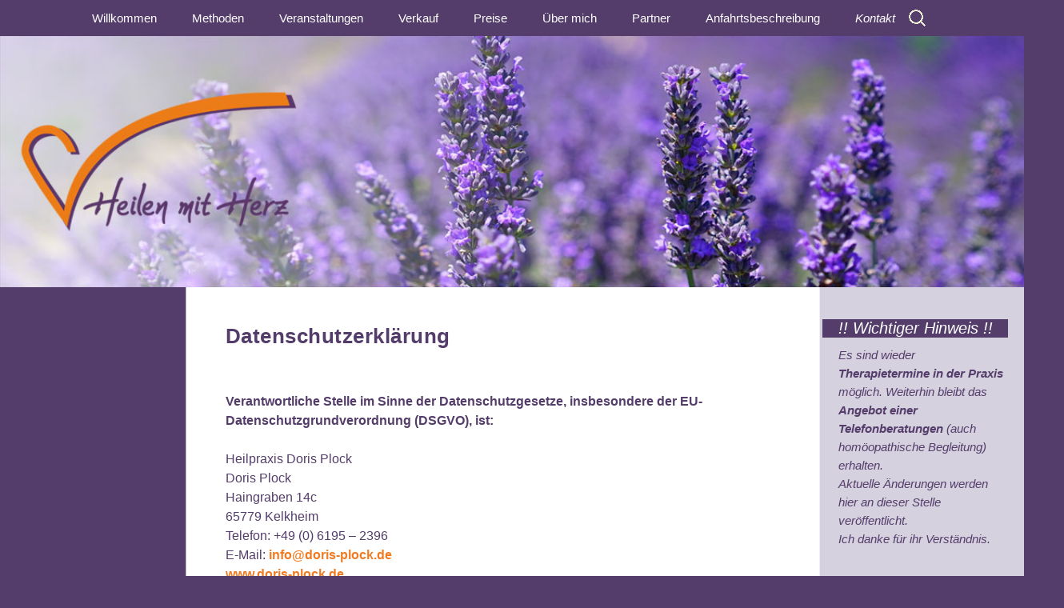

--- FILE ---
content_type: text/html; charset=UTF-8
request_url: https://www.doris-plock.de/kontakt/datenschutzerklaerung/
body_size: 37697
content:
<!DOCTYPE html>
<!--[if IE 7]>
<html class="ie ie7" dir="ltr" lang="de">
<![endif]-->
<!--[if IE 8]>
<html class="ie ie8" dir="ltr" lang="de">
<![endif]-->
<!--[if !(IE 7) & !(IE 8)]><!-->
<html dir="ltr" lang="de">
<!--<![endif]-->
<head>
	<meta charset="UTF-8">
	<meta name="viewport" content="width=device-width">
	
	<link rel="profile" href="http://gmpg.org/xfn/11">
	<link rel="pingback" href="https://www.doris-plock.de/heilpraxis-coaching/xmlrpc.php">
	<!--[if lt IE 9]>
	<script src="https://www.doris-plock.de/heilpraxis-coaching/wp-content/themes/twentythirteen/js/html5.js"></script>
	<![endif]-->
	
		<!-- All in One SEO 4.3.0 - aioseo.com -->
		<title>Datenschutzerklärung | Heilen mit Herz</title>
		<meta name="description" content="Verantwortliche Stelle im Sinne der Datenschutzgesetze, insbesondere der EU-Datenschutzgrundverordnung (DSGVO), ist: Heilpraxis Doris PlockDoris PlockHaingraben 14c65779 KelkheimTelefon: +49 (0) 6195 - 2396E-Mail: %CODE33%www.doris-plock.de Die Betreiber dieser Seiten nehmen den Schutz Ihrer persönlichen Daten sehr ernst. Wir behandeln Ihre personenbezogenen Daten vertraulich und entsprechend der gesetzlichen Datenschutzvorschriften sowie dieser Datenschutzerklärung. Die Nutzung unserer Website ist in" />
		<meta name="robots" content="noindex, nofollow, max-snippet:-1, max-image-preview:large, max-video-preview:-1" />
		<link rel="canonical" href="https://www.doris-plock.de/kontakt/datenschutzerklaerung/" />
		<meta name="generator" content="All in One SEO (AIOSEO) 4.3.0 " />
		<meta name="google" content="nositelinkssearchbox" />
		<script type="application/ld+json" class="aioseo-schema">
			{"@context":"https:\/\/schema.org","@graph":[{"@type":"BreadcrumbList","@id":"https:\/\/www.doris-plock.de\/kontakt\/datenschutzerklaerung\/#breadcrumblist","itemListElement":[{"@type":"ListItem","@id":"https:\/\/www.doris-plock.de\/#listItem","position":1,"item":{"@type":"WebPage","@id":"https:\/\/www.doris-plock.de\/","name":"Home","description":"Heilen mit Herz - Doris Plock - Heilpraktikerin Ab sofort biete ich wieder Therapietermine in meiner Praxis an. Telefonberatungen sind weiterhin m\u00f6glich. Um die eigene k\u00f6rperliche und seelische Gesundheit im turbulenten Alltag von heute wieder in Balance zu bringen, hat die Natur sehr wirksame Dinge zur Hand (Hom\u00f6opathie, Kr\u00e4utertinkturen, gesunde Ern\u00e4hrung u.a.). Diese","url":"https:\/\/www.doris-plock.de\/"},"nextItem":"https:\/\/www.doris-plock.de\/kontakt\/#listItem"},{"@type":"ListItem","@id":"https:\/\/www.doris-plock.de\/kontakt\/#listItem","position":2,"item":{"@type":"WebPage","@id":"https:\/\/www.doris-plock.de\/kontakt\/","name":"Kontakt","description":"Heilen mit Herz - Doris Plock, Heilpraktikerin in Kelkheim Fischbach. Terminvereinbarung f\u00fcr Hom\u00f6opathische Behandlungen, Autogenes Training, Coaching und mehr.","url":"https:\/\/www.doris-plock.de\/kontakt\/"},"nextItem":"https:\/\/www.doris-plock.de\/kontakt\/datenschutzerklaerung\/#listItem","previousItem":"https:\/\/www.doris-plock.de\/#listItem"},{"@type":"ListItem","@id":"https:\/\/www.doris-plock.de\/kontakt\/datenschutzerklaerung\/#listItem","position":3,"item":{"@type":"WebPage","@id":"https:\/\/www.doris-plock.de\/kontakt\/datenschutzerklaerung\/","name":"Datenschutzerkl\u00e4rung","description":"Verantwortliche Stelle im Sinne der Datenschutzgesetze, insbesondere der EU-Datenschutzgrundverordnung (DSGVO), ist: Heilpraxis Doris PlockDoris PlockHaingraben 14c65779 KelkheimTelefon: +49 (0) 6195 - 2396E-Mail: %CODE33%www.doris-plock.de Die Betreiber dieser Seiten nehmen den Schutz Ihrer pers\u00f6nlichen Daten sehr ernst. Wir behandeln Ihre personenbezogenen Daten vertraulich und entsprechend der gesetzlichen Datenschutzvorschriften sowie dieser Datenschutzerkl\u00e4rung. Die Nutzung unserer Website ist in","url":"https:\/\/www.doris-plock.de\/kontakt\/datenschutzerklaerung\/"},"previousItem":"https:\/\/www.doris-plock.de\/kontakt\/#listItem"}]},{"@type":"Organization","@id":"https:\/\/www.doris-plock.de\/#organization","name":"Heilen mit Herz","url":"https:\/\/www.doris-plock.de\/"},{"@type":"WebPage","@id":"https:\/\/www.doris-plock.de\/kontakt\/datenschutzerklaerung\/#webpage","url":"https:\/\/www.doris-plock.de\/kontakt\/datenschutzerklaerung\/","name":"Datenschutzerkl\u00e4rung | Heilen mit Herz","description":"Verantwortliche Stelle im Sinne der Datenschutzgesetze, insbesondere der EU-Datenschutzgrundverordnung (DSGVO), ist: Heilpraxis Doris PlockDoris PlockHaingraben 14c65779 KelkheimTelefon: +49 (0) 6195 - 2396E-Mail: %CODE33%www.doris-plock.de Die Betreiber dieser Seiten nehmen den Schutz Ihrer pers\u00f6nlichen Daten sehr ernst. Wir behandeln Ihre personenbezogenen Daten vertraulich und entsprechend der gesetzlichen Datenschutzvorschriften sowie dieser Datenschutzerkl\u00e4rung. Die Nutzung unserer Website ist in","inLanguage":"de-DE","isPartOf":{"@id":"https:\/\/www.doris-plock.de\/#website"},"breadcrumb":{"@id":"https:\/\/www.doris-plock.de\/kontakt\/datenschutzerklaerung\/#breadcrumblist"},"datePublished":"2019-02-09T13:41:28+01:00","dateModified":"2021-05-31T08:25:21+02:00"},{"@type":"WebSite","@id":"https:\/\/www.doris-plock.de\/#website","url":"https:\/\/www.doris-plock.de\/","name":"Heilen mit Herz","description":"Heilpraxis und Coaching","inLanguage":"de-DE","publisher":{"@id":"https:\/\/www.doris-plock.de\/#organization"}}]}
		</script>
		<!-- All in One SEO -->

<link rel='dns-prefetch' href='//s.w.org' />
<link rel="alternate" type="application/rss+xml" title="Heilen mit Herz &raquo; Feed" href="https://www.doris-plock.de/feed/" />
<link rel="alternate" type="application/rss+xml" title="Heilen mit Herz &raquo; Kommentar-Feed" href="https://www.doris-plock.de/comments/feed/" />
		<script>
			window._wpemojiSettings = {"baseUrl":"https:\/\/s.w.org\/images\/core\/emoji\/13.0.1\/72x72\/","ext":".png","svgUrl":"https:\/\/s.w.org\/images\/core\/emoji\/13.0.1\/svg\/","svgExt":".svg","source":{"concatemoji":"https:\/\/www.doris-plock.de\/heilpraxis-coaching\/wp-includes\/js\/wp-emoji-release.min.js?ver=5.7.14"}};
			!function(e,a,t){var n,r,o,i=a.createElement("canvas"),p=i.getContext&&i.getContext("2d");function s(e,t){var a=String.fromCharCode;p.clearRect(0,0,i.width,i.height),p.fillText(a.apply(this,e),0,0);e=i.toDataURL();return p.clearRect(0,0,i.width,i.height),p.fillText(a.apply(this,t),0,0),e===i.toDataURL()}function c(e){var t=a.createElement("script");t.src=e,t.defer=t.type="text/javascript",a.getElementsByTagName("head")[0].appendChild(t)}for(o=Array("flag","emoji"),t.supports={everything:!0,everythingExceptFlag:!0},r=0;r<o.length;r++)t.supports[o[r]]=function(e){if(!p||!p.fillText)return!1;switch(p.textBaseline="top",p.font="600 32px Arial",e){case"flag":return s([127987,65039,8205,9895,65039],[127987,65039,8203,9895,65039])?!1:!s([55356,56826,55356,56819],[55356,56826,8203,55356,56819])&&!s([55356,57332,56128,56423,56128,56418,56128,56421,56128,56430,56128,56423,56128,56447],[55356,57332,8203,56128,56423,8203,56128,56418,8203,56128,56421,8203,56128,56430,8203,56128,56423,8203,56128,56447]);case"emoji":return!s([55357,56424,8205,55356,57212],[55357,56424,8203,55356,57212])}return!1}(o[r]),t.supports.everything=t.supports.everything&&t.supports[o[r]],"flag"!==o[r]&&(t.supports.everythingExceptFlag=t.supports.everythingExceptFlag&&t.supports[o[r]]);t.supports.everythingExceptFlag=t.supports.everythingExceptFlag&&!t.supports.flag,t.DOMReady=!1,t.readyCallback=function(){t.DOMReady=!0},t.supports.everything||(n=function(){t.readyCallback()},a.addEventListener?(a.addEventListener("DOMContentLoaded",n,!1),e.addEventListener("load",n,!1)):(e.attachEvent("onload",n),a.attachEvent("onreadystatechange",function(){"complete"===a.readyState&&t.readyCallback()})),(n=t.source||{}).concatemoji?c(n.concatemoji):n.wpemoji&&n.twemoji&&(c(n.twemoji),c(n.wpemoji)))}(window,document,window._wpemojiSettings);
		</script>
		<style>
img.wp-smiley,
img.emoji {
	display: inline !important;
	border: none !important;
	box-shadow: none !important;
	height: 1em !important;
	width: 1em !important;
	margin: 0 .07em !important;
	vertical-align: -0.1em !important;
	background: none !important;
	padding: 0 !important;
}
</style>
	<link rel='stylesheet' id='wp-block-library-css'  href='https://www.doris-plock.de/heilpraxis-coaching/wp-includes/css/dist/block-library/style.min.css?ver=5.7.14' media='all' />
<link rel='stylesheet' id='wp-block-library-theme-css'  href='https://www.doris-plock.de/heilpraxis-coaching/wp-includes/css/dist/block-library/theme.min.css?ver=5.7.14' media='all' />
<link rel='stylesheet' id='contact-form-7-css'  href='https://www.doris-plock.de/heilpraxis-coaching/wp-content/plugins/contact-form-7/includes/css/styles.css?ver=5.5.6' media='all' />
<link rel='stylesheet' id='ce_responsive-css'  href='https://www.doris-plock.de/heilpraxis-coaching/wp-content/plugins/simple-embed-code/css/video-container.min.css?ver=5.7.14' media='all' />
<link rel='stylesheet' id='parent-block-style-css'  href='https://www.doris-plock.de/heilpraxis-coaching/wp-content/themes/twentythirteen/css/blocks.css?ver=5.7.14' media='all' />
<link rel='stylesheet' id='twentythirteen-style-css'  href='https://www.doris-plock.de/heilpraxis-coaching/wp-content/themes/twentythirteen_child/style.css?ver=20201208' media='all' />
<link rel='stylesheet' id='twentythirteen-block-style-css'  href='https://www.doris-plock.de/heilpraxis-coaching/wp-content/themes/twentythirteen/css/blocks.css?ver=20190102' media='all' />
<link rel='stylesheet' id='child-theme-block-css-css'  href='https://www.doris-plock.de/heilpraxis-coaching/wp-content/themes/twentythirteen_child/css/blocks.css?ver=5.7.14' media='all' />
<link rel='stylesheet' id='parent-style-css'  href='https://www.doris-plock.de/heilpraxis-coaching/wp-content/themes/twentythirteen/style.css?ver=5.7.14' media='all' />
<link rel='stylesheet' id='child-theme-css-css'  href='https://www.doris-plock.de/heilpraxis-coaching/wp-content/themes/twentythirteen_child/style.css?ver=5.7.14' media='all' />
<link rel='stylesheet' id='genericons-css'  href='https://www.doris-plock.de/heilpraxis-coaching/wp-content/themes/twentythirteen/genericons/genericons.css?ver=3.0.3' media='all' />
<!--[if lt IE 9]>
<link rel='stylesheet' id='twentythirteen-ie-css'  href='https://www.doris-plock.de/heilpraxis-coaching/wp-content/themes/twentythirteen/css/ie.css?ver=20150214' media='all' />
<![endif]-->
<script src='https://www.doris-plock.de/heilpraxis-coaching/wp-includes/js/jquery/jquery.min.js?ver=3.5.1' id='jquery-core-js'></script>
<script src='https://www.doris-plock.de/heilpraxis-coaching/wp-includes/js/jquery/jquery-migrate.min.js?ver=3.3.2' id='jquery-migrate-js'></script>
<link rel="https://api.w.org/" href="https://www.doris-plock.de/wp-json/" /><link rel="alternate" type="application/json" href="https://www.doris-plock.de/wp-json/wp/v2/pages/189" /><link rel="EditURI" type="application/rsd+xml" title="RSD" href="https://www.doris-plock.de/heilpraxis-coaching/xmlrpc.php?rsd" />
<link rel="wlwmanifest" type="application/wlwmanifest+xml" href="https://www.doris-plock.de/heilpraxis-coaching/wp-includes/wlwmanifest.xml" /> 

<link rel='shortlink' href='https://www.doris-plock.de/?p=189' />
<link rel="alternate" type="application/json+oembed" href="https://www.doris-plock.de/wp-json/oembed/1.0/embed?url=https%3A%2F%2Fwww.doris-plock.de%2Fkontakt%2Fdatenschutzerklaerung%2F" />
<link rel="alternate" type="text/xml+oembed" href="https://www.doris-plock.de/wp-json/oembed/1.0/embed?url=https%3A%2F%2Fwww.doris-plock.de%2Fkontakt%2Fdatenschutzerklaerung%2F&#038;format=xml" />
<link rel="icon" href="https://www.doris-plock.de/heilpraxis-coaching/wp-content/uploads/2019/02/cropped-Heilen-mit-Herz-1-32x32.png" sizes="32x32" />
<link rel="icon" href="https://www.doris-plock.de/heilpraxis-coaching/wp-content/uploads/2019/02/cropped-Heilen-mit-Herz-1-192x192.png" sizes="192x192" />
<link rel="apple-touch-icon" href="https://www.doris-plock.de/heilpraxis-coaching/wp-content/uploads/2019/02/cropped-Heilen-mit-Herz-1-180x180.png" />
<meta name="msapplication-TileImage" content="https://www.doris-plock.de/heilpraxis-coaching/wp-content/uploads/2019/02/cropped-Heilen-mit-Herz-1-270x270.png" />
</head>

<body class="page-template page-template-page-child-praxis page-template-page-child-praxis-php page page-id-189 page-child parent-pageid-178 wp-embed-responsive single-author sidebar">
	<div id="page" class="hfeed site">
		<header id="masthead" class="site-header" role="banner">
		
		<div id="navbar" class="navbar">
				<nav id="site-navigation" class="navigation main-navigation" role="navigation">
					<button class="menu-toggle">Menü</button>
					<a class="screen-reader-text skip-link" href="#content" title="Zum Inhalt springen">Zum Inhalt springen</a>
					<div class="menu-menu-1-top-container"><ul id="primary-menu" class="nav-menu"><li id="menu-item-17" class="menu-item menu-item-type-post_type menu-item-object-page menu-item-home menu-item-17"><a href="https://www.doris-plock.de/">Willkommen</a></li>
<li id="menu-item-23" class="menu-item menu-item-type-post_type menu-item-object-page menu-item-23"><a href="https://www.doris-plock.de/methoden/">Methoden</a></li>
<li id="menu-item-587" class="menu-item menu-item-type-post_type menu-item-object-page menu-item-587"><a href="https://www.doris-plock.de/alle-termine-in-der-uebersicht/">Veranstaltungen</a></li>
<li id="menu-item-182" class="menu-item menu-item-type-post_type menu-item-object-page menu-item-182"><a href="https://www.doris-plock.de/verkauf/">Verkauf</a></li>
<li id="menu-item-393" class="menu-item menu-item-type-post_type menu-item-object-page menu-item-393"><a href="https://www.doris-plock.de/behandlungsdauer-und-preise/">Preise</a></li>
<li id="menu-item-181" class="menu-item menu-item-type-post_type menu-item-object-page menu-item-181"><a href="https://www.doris-plock.de/doris-plock-heilpraktikerin/">Über mich</a></li>
<li id="menu-item-195" class="menu-item menu-item-type-post_type menu-item-object-page menu-item-195"><a href="https://www.doris-plock.de/partner/">Partner</a></li>
<li id="menu-item-186" class="menu-item menu-item-type-post_type menu-item-object-page menu-item-186"><a href="https://www.doris-plock.de/kontakt/anfahrt/">Anfahrtsbeschreibung</a></li>
<li id="menu-item-180" class="menu-item menu-item-type-post_type menu-item-object-page current-page-ancestor current-menu-ancestor current-menu-parent current-page-parent current_page_parent current_page_ancestor menu-item-has-children menu-item-180"><a href="https://www.doris-plock.de/kontakt/">Kontakt</a>
<ul class="sub-menu">
	<li id="menu-item-192" class="menu-item menu-item-type-post_type menu-item-object-page menu-item-192"><a href="https://www.doris-plock.de/kontakt/impressum/">Impressum</a></li>
	<li id="menu-item-191" class="menu-item menu-item-type-post_type menu-item-object-page current-menu-item page_item page-item-189 current_page_item menu-item-191"><a href="https://www.doris-plock.de/kontakt/datenschutzerklaerung/" aria-current="page">Datenschutzerklärung</a></li>
</ul>
</li>
</ul></div>					<form role="search" method="get" class="search-form" action="https://www.doris-plock.de/">
				<label>
					<span class="screen-reader-text">Suche nach:</span>
					<input type="search" class="search-field" placeholder="Suchen …" value="" name="s" />
				</label>
				<input type="submit" class="search-submit" value="Suchen" />
			</form>				</nav><!-- #site-navigation -->
			</div><!-- #navbar -->
		
		
			<a class="home-link" href="https://www.doris-plock.de/" title="Heilen mit Herz" rel="home">
				<h1 class="site-title">Heilen mit Herz</h1>
				<h2 class="site-description">Heilpraxis und Coaching</h2>
			</a>
			<div id="metaslider-id-15" style="width: 100%; margin: 0 auto;" class="ml-slider-3-20-3 metaslider metaslider-flex metaslider-15 ml-slider">
    <div id="metaslider_container_15">
        <div id="metaslider_15">
            <ul aria-live="polite" class="slides">
                <li style="display: block; width: 100%;" class="slide-347 ms-image"><img width="1200" height="294" src="https://www.doris-plock.de/heilpraxis-coaching/wp-content/uploads/2019/02/heilpraxis-coaching.jpg" class="slider-15 slide-347" alt="" loading="lazy" rel="" title="heilpraxis-coaching" srcset="https://www.doris-plock.de/heilpraxis-coaching/wp-content/uploads/2019/02/heilpraxis-coaching.jpg 1200w, https://www.doris-plock.de/heilpraxis-coaching/wp-content/uploads/2019/02/heilpraxis-coaching-300x74.jpg 300w, https://www.doris-plock.de/heilpraxis-coaching/wp-content/uploads/2019/02/heilpraxis-coaching-768x188.jpg 768w, https://www.doris-plock.de/heilpraxis-coaching/wp-content/uploads/2019/02/heilpraxis-coaching-1024x251.jpg 1024w" sizes="(max-width: 1200px) 100vw, 1200px" /></li>
            </ul>
        </div>
        
    </div>
</div>
		</header><!-- #masthead -->

		<div id="main" class="site-main">

	<div id="primary" class="content-area">

		<div id="content" class="site-content" role="main">
							
				<article id="post-189" class="post-189 page type-page status-publish hentry">
					<header class="entry-header">
						
						<h1 class="entry-title">Datenschutzerklärung</h1>
					</header><!-- .entry-header -->

					<div class="entry-content">
						
<p>&nbsp;</p>



<p><strong>Verantwortliche Stelle im Sinne der Datenschutzgesetze, insbesondere der EU-Datenschutzgrundverordnung (DSGVO), ist:</strong></p>



<p>Heilpraxis Doris Plock<br />Doris Plock<br />Haingraben 14c<br />65779 Kelkheim<br />Telefon: +49 (0) 6195 &#8211; 2396<br />E-Mail: 
<a href="&#109;&#97;&#105;&#108;&#116;&#111;&#58;&#105;&#110;&#102;&#111;&#64;&#100;&#111;&#114;&#105;&#115;&#45;&#112;&#108;&#111;&#99;&#107;&#46;&#100;&#101;">&#105;&#110;&#102;&#111;&#64;&#100;&#111;&#114;&#105;&#115;&#45;&#112;&#108;&#111;&#99;&#107;&#46;&#100;&#101;</a>
<br /><a href="https://www.doris-plock.de">www.doris-plock.de</a></p>



<p>Die Betreiber dieser Seiten nehmen den Schutz Ihrer persönlichen Daten sehr ernst. Wir behandeln Ihre personenbezogenen Daten vertraulich und entsprechend der gesetzlichen Datenschutzvorschriften sowie dieser Datenschutzerklärung.</p>



<p>Die Nutzung unserer Website ist in der Regel ohne Angabe personenbezogener Daten möglich. Soweit auf unseren Seiten personenbezogene Daten (beispielsweise Name, Anschrift oder E-Mail-Adressen) erhoben werden, erfolgt dies, soweit möglich, stets auf freiwilliger Basis. Diese Daten werden ohne Ihre ausdrückliche Zustimmung nicht an Dritte weitergegeben.</p>



<p>Wir weisen darauf hin, dass die Datenübertragung im Internet (z.B. bei der Kommunikation per E-Mail) Sicherheitslücken aufweisen kann. Ein lückenloser Schutz der Daten vor dem Zugriff durch Dritte ist nicht möglich.</p>



<p><strong>Server-Log-Files</strong></p>



<p>Der Provider der Seiten erhebt und speichert automatisch Informationen in so genannten Server-Log Files, die Ihr Browser automatisch an uns übermittelt.<br />Dies sind:</p>



<ul>
<li>Browsertyp und Browserversion</li>
<li>verwendetes Betriebssystem</li>
<li>Referrer URL</li>
<li>Hostname des zugreifenden Rechners</li>
<li>Uhrzeit der Serveranfrage</li>
</ul>



<p>Diese Daten sind nicht bestimmten Personen zuordenbar. Eine Zusammenführung dieser Daten mit anderen Datenquellen wird nicht vorgenommen. Wir behalten uns vor, diese Daten nachträglich zu prüfen, wenn uns konkrete Anhaltspunkte für eine rechtswidrige Nutzung bekannt werden.</p>



<p><strong>Zwecke der Datenverarbeitung durch die verantwortliche Stelle und Dritte</strong></p>



<p>Wir verarbeiten Ihre personenbezogenen Daten nur zu den in dieser Datenschutzerklärung genannten Zwecken. Eine Übermittlung Ihrer persönlichen Daten an Dritte zu anderen als den genannten Zwecken findet nicht statt. Wir geben Ihre persönlichen Daten nur an Dritte weiter, wenn:</p>



<ul>
<li>Sie Ihre ausdrückliche Einwilligung dazu erteilt haben,</li>
<li>die Verarbeitung zur Abwicklung eines Vertrags mit Ihnen erforderlich ist,</li>
<li>die Verarbeitung zur Erfüllung einer rechtlichen Verpflichtung erforderlich ist,</li>
<li>die Verarbeitung zur Wahrung berechtigter Interessen erforderlich ist und kein Grund zur Annahme besteht, dass Sie ein überwiegendes schutzwürdiges Interesse an der Nichtweitergabe Ihrer Daten haben.</li>
</ul>



<p><strong>Löschung bzw. Sperrung der Daten</strong></p>



<p>Wir halten uns an die Grundsätze der Datenvermeidung und Datensparsamkeit. Wir speichern Ihre personenbezogenen Daten daher nur so lange, wie dies zur Erreichung der hier genannten Zwecke erforderlich ist oder wie es die vom Gesetzgeber vorgesehenen vielfältigen Speicherfristen vorsehen. Nach Fortfall des jeweiligen Zweckes bzw. Ablauf dieser Fristen werden die entsprechenden Daten routinemäßig und entsprechend den gesetzlichen Vorschriften gesperrt oder gelöscht.</p>



<p><strong>Kontaktaufnahme per E-Mail</strong></p>



<p>Wenn Sie uns per E-Mail Anfragen zukommen lassen, werden Ihre Angaben inklusive der von Ihnen angegebenen Kontaktdaten zwecks Bearbeitung der Anfrage und für den Fall von Anschlussfragen gespeichert. Diese Daten werden nicht ohne Ihre Einwilligung weitergegeben.</p>



<p>Die Verarbeitung der per E-Mail eingegebenen Daten erfolgt somit ausschließlich auf Grundlage Ihrer Einwilligung (Art. 6 Abs. 1 lit. a DSGVO). Sie können diese Einwilligung jederzeit widerrufen. Dazu reicht eine formlose Mitteilung per E-Mail an uns. Die Rechtmäßigkeit der bis zum Widerruf erfolgten Datenverarbeitungsvorgänge bleibt vom Widerruf unberührt.</p>



<p>Die von Ihnen per Mail übertragenen Daten verbleiben bei uns, bis Sie uns zur Löschung auffordern, Ihre Einwilligung zur Speicherung widerrufen oder der Zweck für die Datenspeicherung entfällt (z.B. nach abgeschlossener Bearbeitung Ihrer Anfrage). Zwingende gesetzliche Bestimmungen – insbesondere Aufbewahrungsfristen – bleiben unberührt.</p>



<p><strong>Ort der Datenspeicherung</strong></p>



<p>Alle von Ihnen erhaltenen Daten werden ausschließlich intern unter Verwendung aller qualifizierten und aktuellen Schutz-und Virenscanner gesichert und aufbewahrt.<br />Es besteht keine automatisierte Entscheidungsfindung.</p>



<p><strong>Speicherdauer</strong></p>



<p>Personenbezogenen Daten werden gelöscht, wenn ihre Kenntnis für die in dieser Datenschutzerklärung beschriebenen Zwecke nicht mehr erforderlich ist, soweit nicht gesetzliche Bestimmungen eine längere Speicherung vorschreiben.</p>



<p><strong>Recht auf Auskunft, Löschung, Sperrung</strong></p>



<p>Sie haben jederzeit das Recht auf unentgeltliche Auskunft über Ihre gespeicherten personenbezogenen Daten, deren Herkunft und Empfänger und den Zweck der Datenverarbeitung sowie ein Recht auf Berichtigung, Sperrung oder Löschung dieser Daten. Hierzu sowie zu weiteren Fragen zum Thema personenbezogene Daten können Sie sich jederzeit unter der im Impressum angegebenen Adresse an uns wenden.</p>



<p><strong>Cookies, Google Analytics und Conversion-Tracking</strong></p>



<p>In der Regel nutzen wir auf unserer Internetseiten keinen der genannten Dienste.</p>
<p>Auch haben wir keine Verlinkung zu Sozialen Netzwerken wie z. B. Facebook, Instagram, Twitter oder sonstigen Anbietern. Informationen zu Nutzungsbedingungen und Datenschutz finden Sie in der Regel auf den Seiten der Anbieter unter Datenschutz und Privacy.</p>
<p>Teilweise können jedoch auch Cookies von Drittunternehmen auf Ihrem Endgerät gespeichert werden, wenn Sie unsere Seite betreten (Third-Party-Cookies). Diese ermöglichen Ihnen die Nutzung bestimmter Dienstleistungen des Drittunternehmens (z.B. Cookies zur Nutzung von Open Street Map).</p>
<p>Sie haben die Möglichkeit sich mit Hilfe von Deaktivierungs-Add-on, einer Opt-Out-Funktion oder einer do-not-track Option, innerhalb Ihres Browsers, zu schützen.</p>
<p>Cookies sind kleine Textdateien und richten auf Ihrem Endgerät keinen Schaden an. Sie werden entweder vorübergehend für die Dauer einer Sitzung (Session-Cookies) oder dauerhaft (permanente Cookies) auf Ihrem Endgerät gespeichert. Session-Cookies werden nach Ende Ihres Besuchs automatisch gelöscht. Permanente Cookies bleiben auf Ihrem Endgerät gespeichert, bis Sie diese selbst löschen oder eine automatische Löschung durch Ihren Webbrowser erfolgt.</p>
<p>Sie können Ihren Browser so einstellen, dass Sie über das Setzen von Cookies informiert werden und Cookies nur im Einzelfall erlauben, die Annahme von Cookies für bestimmte Fälle oder generell ausschließen sowie das automatische Löschen der Cookies beim Schließen des Browsers aktivieren. Bei der Deaktivierung von Cookies kann die Funktionalität dieser Website eingeschränkt sein. Soweit Cookies von Drittunternehmen oder zu Analysezwecken eingesetzt werden, werden wir Sie hierüber im Rahmen dieser Datenschutzerklärung gesondert informieren und ggf. eine Einwilligung abfragen.</p>
<p><strong>Kartendienst OpenStreetMap</strong></p>
<p>Für Anfahrtsbeschreibungen wird OpenStreetMap genutzt, einen Dienst der OpenStreetMap Foundation, St John’s Innovation Centre, Cowley Road, Cambridge, CB 4 0 WS, United Kingdom, nachfolgend nur „OpenStreetMap“<br />genannt.</p>
<p>Bei Aufruf des Anfahrthinweises erhalten Sie einen Ausschnitt einer OpenStreetMap Kartenansicht. Diese ist mit openstreetmap.org verlinkt und wird in einem neuen Browserfenster geöffnet.</p>
<p>Durch diese Verarbeitung kann OpenStreetMap erkennen, von welcher Internetseite Ihre Anfrage gesendet worden ist und an welche IP- Adresse die Darstellung der Anfahrt übermittelt werden soll.</p>
<p>Rechtsgrundlage ist Art. 6 Abs. 1 lit. f) DSGVO. Unser berechtigtes Interesse liegt in der Optimierung und dem wirtschaftlichen Betrieb unseres Internetauftritts. Sofern Sie mit dieser Verarbeitung nicht einverstanden sind, haben Sie die Möglichkeit, die Installation der Cookies durch die entsprechenden Einstellungen in Ihrem Internet-Browser zu verhindern.</p>
<p>OpenStreetMap bietet unter https://wiki.osmfoundation.org/wiki/Privacy_Policy weitere Informationen zur Erhebung und Nutzung der Daten sowie zu Ihren Rechten und Möglichkeiten zum Schutz Ihrer Privatsphäre an.</p>



<p><strong>Änderung unserer Datenschutzbestimmungen</strong></p>



<p>Wir behalten uns vor, diese Datenschutzerklärung gelegentlich anzupassen, damit sie stets den aktuellen rechtlichen Anforderungen entspricht oder um Änderungen unserer Leistungen in der Datenschutzerklärung umzusetzen,<br />z. B. bei der Einführung neuer Services. Für Ihren erneuten Besuch gilt dann die neue Datenschutzerklärung.</p>



<p><strong>Widerspruch Werbe-Mails</strong></p>



<p>Der Nutzung von im Rahmen der Impressumspflicht veröffentlichten Kontaktdaten zur Übersendung von nicht ausdrücklich angeforderter Werbung und Informationsmaterialien wird hiermit widersprochen. Die Betreiber der Seiten behalten sich ausdrücklich rechtliche Schritte im Falle der unverlangten Zusendung von Werbeinformationen, etwa durch Spam-E-Mails, vor.</p>



<p style="font-size: 10px; text-align: right;"><em>Die Datenschutzerklärung wurde mit den Generatoren der activemind.de und e-Recht24.de erstellt.</em></p>
											</div><!-- .entry-content -->

					<footer class="entry-meta">
											</footer><!-- .entry-meta -->
				</article><!-- #post -->

				
<div id="comments" class="comments-area">

	
	
</div><!-- #comments -->
			 			<div id="tertiary" class="sidebar-container" role="complementary">
		<div class="sidebar-inner">
			<div class="widget-area">
				<aside id="text-10" class="widget widget_text"><h3 class="widget-title">!! Wichtiger Hinweis !!</h3>			<div class="textwidget"><p class="has-text-align-left" style="font-size: 1.1em;"><em>Es sind wieder <br /><strong>Therapietermine in der Praxis</strong> möglich. Weiterhin bleibt das <br /><strong>Angebot einer Telefonberatungen</strong> (auch homöopathische Begleitung) erhalten.<br />
Aktuelle Änderungen werden hier an dieser Stelle veröffentlicht.<br />
Ich danke für ihr Verständnis.</em></p>
</div>
		</aside><aside id="text-3" class="widget widget_text"><h3 class="widget-title">Newsletter</h3>			<div class="textwidget"><p style="color: #543d6b;">Möchten Sie in unregelmäßigen Abständen zu neuen Veranstaltungen oder Therapie Neuigkeiten informiert werden?</p>
<p><a style="color: #ffffff; background: #EF7B23; padding: 2px; font-weight: bold;" href="/post/">Kostenfreie Anmeldung</a></p>
<p><a style="color: #ffffff; background: #543D6B; ; padding: 2px; font-weight: bold;" href="/neuigkeiten-abbestellen/">Abmeldung</a></p>
</div>
		</aside><aside id="text-2" class="widget widget_text"><h3 class="widget-title">Aktuelles &#8211; Neuigkeiten</h3>			<div class="textwidget"><p><a style="text-decoration: underline;" href="https://www.doris-plock.de/workshop-homoeopathie#Stammtisch"><strong>STAMMTISCH</strong></a> jeden 2. Monat &#8211; Homöopathie, Schüßler Salze u. andere Gesundheitsthemen<br />
<strong>NÄCHSTER TERMIN</strong><br />
<strong>auf Anfrage</strong><br />
Thema: noch offen</p>
<p><strong>VORTRAG</strong>: in Planung</p>
<p><em>&#8230; mehr Informationen unter der <a style="text-decoration: underline;" href="https://www.doris-plock.de/alle-termine-in-der-uebersicht/">Terminübersicht</a>.</em></p>
</div>
		</aside><aside id="text-4" class="widget widget_text"><h3 class="widget-title">Kurse und Termine</h3>			<div class="textwidget"><li><a href="https://www.doris-plock.de/kurse-autogenes-training/">Autogeses Training &#8211; Kurse</a></li>
<li><a href="https://www.doris-plock.de/workshop-schuessler-salze/">Schüssler Salze Workshops</a></li>
<li><a href="https://www.doris-plock.de/workshop-homoeopathie/">Homöopathie Workshops</a></li>
<li><a href="https://www.doris-plock.de/workshop-bachblueten/">Bachblüten Workshops</a></li>
<li><a href="https://www.doris-plock.de/tagesworkshop-ausbildung-praenatale-anwendungen/">Pränatale Anwendung &#8211; Ausbildung Tagesworkshop</a></li>
</div>
		</aside><aside id="text-5" class="widget widget_text"><h3 class="widget-title">Kontaktaufnahme</h3>			<div class="textwidget"><p style="color: #543d6b;">Telefonisch erreichen Sie mich in der Regel von<br />
<strong>Mo-Fr: 12-13 Uhr<br />
und 18-19 Uhr</strong>.<br />
<i>Oder nutzen Sie den Anrufbeantworter ich rufe schnellstmöglich zurück.</i></p>
<p>Per <strong>E-Mail</strong> erreichen Sie mich unter folgende Adresse:<br />
<a href="mailto:info@doris-plock.de">info@doris-plock.de</a></p>
</div>
		</aside>			</div><!-- .widget-area -->
		</div><!-- .sidebar-inner -->
	</div><!-- #tertiary -->
		</div><!-- #content -->

	</div><!-- #primary -->


		</div><!-- #main -->
		<footer id="colophon" class="site-footer" role="contentinfo">
				<div id="secondary" class="sidebar-container" role="complementary">
		<div class="widget-area">
			<aside id="custom_html-2" class="widget_text widget widget_custom_html"><div class="textwidget custom-html-widget"><h2 style="color:#ffffff; font-size: 17px; letter-spacing: 1px; font-weight: normal;"><a href="https://www.doris-plock.de/lebensberatung-krisenbegleitung/">Lebensberatung </a>| <a href="https://www.doris-plock.de/lebensberatung-krisenbegleitung/">Krisenbegleitung </a>| <a href="https://www.doris-plock.de/kinder-und-jugendliche-kreatives-coaching/">Kinder / Jugendliche </a>| <a href="https://www.doris-plock.de/praenatale-anwendung/">Pränatale Anwendung </a>| <a href="https://www.doris-plock.de/homoeopathie-heilung-auf-die-sanfte-art/">Homöopathie </a>| <a href="https://www.doris-plock.de/impfausleitung/">Impfausleitung </a>| <a href="https://www.doris-plock.de/alle-termine-in-der-uebersicht/">Seminare </a>| <a href="https://www.doris-plock.de/alle-termine-in-der-uebersicht/">Ausbildungen </a>| 
<a href="https://www.doris-plock.de/alle-termine-in-der-uebersicht/">Vorträge </a>| <a href="https://www.doris-plock.de/schuessler-salze-die-salze-des-lebens/">Schüßler Salze (Antlitzdiagnose) </a>| <a href="https://www.doris-plock.de/bachblueten-therapie/">Bachblütentherapie </a>| <a href="https://www.doris-plock.de/chakra-bluetenessenzen/">Chakra-Blütenessenzen </a>| <a href="https://www.doris-plock.de/emotional-clearing/">Emotional Clearing </a>| <a href="https://www.doris-plock.de/emotionale-abloesung/">Emotionale Ablösung </a>| <a href="https://www.doris-plock.de/energieausgleich/"> Energieausgleich </a>| <a href="https://www.doris-plock.de/kurse-autogenes-training/">Autogenes Training </a>| <a href="https://www.doris-plock.de/fussreflexzonen-massage/">Fußreflexzonen-Massage </a>| <a href="https://www.doris-plock.de/ohrperlentherapie/">Ohrperlentherapie </a>| <a href="https://www.doris-plock.de/operationsvorbereitung-und-
nachbehandlung/">Operationsvorbereitung und Nachbehandlung</a></h2></div></aside>		</div><!-- .widget-area -->
	</div><!-- #secondary -->

			<div class="site-info">
     Doris Plock - Heilpraktiker in 65779 Kelkheim im Taunus | <a href="/kontakt/" class="imprint">Kontakt</a> | <a href="/impressum" class="imprint">Impressum</a> | <a href="/datenschutzerklaerung" class="imprint">Datenschutz</a>
			</div><!-- .site-info -->
		</footer><!-- #colophon -->
	</div><!-- #page -->

	<link rel='stylesheet' id='metaslider-flex-slider-css'  href='https://www.doris-plock.de/heilpraxis-coaching/wp-content/plugins/ml-slider/assets/sliders/flexslider/flexslider.css?ver=3.20.3' media='all' property='stylesheet' />
<link rel='stylesheet' id='metaslider-public-css'  href='https://www.doris-plock.de/heilpraxis-coaching/wp-content/plugins/ml-slider/assets/metaslider/public.css?ver=3.20.3' media='all' property='stylesheet' />
<script src='https://www.doris-plock.de/heilpraxis-coaching/wp-includes/js/dist/vendor/wp-polyfill.min.js?ver=7.4.4' id='wp-polyfill-js'></script>
<script id='wp-polyfill-js-after'>
( 'fetch' in window ) || document.write( '<script src="https://www.doris-plock.de/heilpraxis-coaching/wp-includes/js/dist/vendor/wp-polyfill-fetch.min.js?ver=3.0.0"></scr' + 'ipt>' );( document.contains ) || document.write( '<script src="https://www.doris-plock.de/heilpraxis-coaching/wp-includes/js/dist/vendor/wp-polyfill-node-contains.min.js?ver=3.42.0"></scr' + 'ipt>' );( window.DOMRect ) || document.write( '<script src="https://www.doris-plock.de/heilpraxis-coaching/wp-includes/js/dist/vendor/wp-polyfill-dom-rect.min.js?ver=3.42.0"></scr' + 'ipt>' );( window.URL && window.URL.prototype && window.URLSearchParams ) || document.write( '<script src="https://www.doris-plock.de/heilpraxis-coaching/wp-includes/js/dist/vendor/wp-polyfill-url.min.js?ver=3.6.4"></scr' + 'ipt>' );( window.FormData && window.FormData.prototype.keys ) || document.write( '<script src="https://www.doris-plock.de/heilpraxis-coaching/wp-includes/js/dist/vendor/wp-polyfill-formdata.min.js?ver=3.0.12"></scr' + 'ipt>' );( Element.prototype.matches && Element.prototype.closest ) || document.write( '<script src="https://www.doris-plock.de/heilpraxis-coaching/wp-includes/js/dist/vendor/wp-polyfill-element-closest.min.js?ver=2.0.2"></scr' + 'ipt>' );( 'objectFit' in document.documentElement.style ) || document.write( '<script src="https://www.doris-plock.de/heilpraxis-coaching/wp-includes/js/dist/vendor/wp-polyfill-object-fit.min.js?ver=2.3.4"></scr' + 'ipt>' );
</script>
<script id='contact-form-7-js-extra'>
var wpcf7 = {"api":{"root":"https:\/\/www.doris-plock.de\/wp-json\/","namespace":"contact-form-7\/v1"}};
</script>
<script src='https://www.doris-plock.de/heilpraxis-coaching/wp-content/plugins/contact-form-7/includes/js/index.js?ver=5.5.6' id='contact-form-7-js'></script>
<script src='https://www.doris-plock.de/heilpraxis-coaching/wp-includes/js/imagesloaded.min.js?ver=4.1.4' id='imagesloaded-js'></script>
<script src='https://www.doris-plock.de/heilpraxis-coaching/wp-includes/js/masonry.min.js?ver=4.2.2' id='masonry-js'></script>
<script src='https://www.doris-plock.de/heilpraxis-coaching/wp-includes/js/jquery/jquery.masonry.min.js?ver=3.1.2b' id='jquery-masonry-js'></script>
<script src='https://www.doris-plock.de/heilpraxis-coaching/wp-content/themes/twentythirteen/js/functions.js?ver=20171218' id='twentythirteen-script-js'></script>
<script src='https://www.doris-plock.de/heilpraxis-coaching/wp-includes/js/wp-embed.min.js?ver=5.7.14' id='wp-embed-js'></script>
<script src='https://www.doris-plock.de/heilpraxis-coaching/wp-content/plugins/ml-slider/assets/sliders/flexslider/jquery.flexslider.min.js?ver=3.20.3' id='metaslider-flex-slider-js'></script>
<script id='metaslider-flex-slider-js-after'>
var metaslider_15 = function($) {$('#metaslider_15').addClass('flexslider');
            $('#metaslider_15').flexslider({ 
                slideshowSpeed:3000,
                animation:"fade",
                controlNav:true,
                directionNav:true,
                pauseOnHover:true,
                direction:"horizontal",
                reverse:false,
                animationSpeed:600,
                prevText:"Previous",
                nextText:"Next",
                fadeFirstSlide:true,
                slideshow:true
            });
            $(document).trigger('metaslider/initialized', '#metaslider_15');
        };
        var timer_metaslider_15 = function() {
            var slider = !window.jQuery ? window.setTimeout(timer_metaslider_15, 100) : !jQuery.isReady ? window.setTimeout(timer_metaslider_15, 1) : metaslider_15(window.jQuery);
        };
        timer_metaslider_15();
</script>
</body>
</html>


--- FILE ---
content_type: text/css
request_url: https://www.doris-plock.de/heilpraxis-coaching/wp-content/themes/twentythirteen_child/style.css?ver=20201208
body_size: 18242
content:
/*
Theme Name: Twenty Thirteen - Child for Plock
Template: twentythirteen
Theme URI: https://wordpress.org/themes/twentythirteen/
Author: sd-4u
Orig 2013 Version: 2.7
License: GNU General Public License v2 or later
License URI: http://www.gnu.org/licenses/gpl-2.0.html
Tags: blog, one-column, two-columns, right-sidebar, custom-header, custom-menu, editor-style, featured-images, footer-widgets, microformats, post-formats, rtl-language-support, sticky-post, translation-ready, accessibility-ready
Text Domain: twentythirteen

This theme, like WordPress, is licensed under the GPL.
Use it to make something cool, have fun, and share what you've learned with others.
*/


/**
 * Table of Contents:
 *
 * 1.0 - Reset
 * 2.0 - Repeatable Patterns
 * 3.0 - Basic Structure
 * 4.0 - Header
 *   4.1 - Site Header
 *   4.2 - Navigation
 * 5.0 - Content
 *   5.1 - Entry Header
 *   5.2 - Entry Meta
 *   5.3 - Entry Content
 *   5.4 - Galleries
 *   5.5 - Post Formats
 *   5.6 - Attachments
 *   5.7 - Post/Paging Navigation
 *   5.8 - Author Bio
 *   5.9 - Archives
 *   5.10 - Search Results/No posts
 *   5.11 - 404
 *   5.12 - Comments
 *   5.13 - Multisite
 * 6.0 - Sidebar
 *   6.1 - Widgets
 * 7.0 - Footer
 * 8.0 - Media Queries
 * 9.0 - Print
 * ----------------------------------------------------------------------------
 */
 
/**
 * 1.0 Reset
 * ----------------------------------------------------------------------------
 */
 
html,
button,
input,
select,
textarea {font-family: "Arial", Helvetica, sans-serif;
}

body  {background-color: #543D6B;
font-family: "Arial", Helvetica, sans-serif;
}

h1,
h2,
h3,
h4,
h5,
h6 {font-family: "Arial", Helvetica, sans-serif;
	line-height: 1.3; color: #543D6B;
}

h1 {font-size: 25px; font-size: 1.6em; letter-spacing: 0.02em; }
h2 {font-size: 20px; font-size: 1.25em; font-weight: normal; margin: 10px 0px 40px 0px;}
h3 {color:#735EA2; font-size: 18px; font-size: 1.125em; font-weight: normal; margin: 10px 0px 40px 0px;}
p  {color: #543D6B; font-size: 16px; font-size: 1em;}

a {color: #EF7B23;}

a:visited {color: #EF7B23; font-style: italic;}

ul {
	list-style-type: disc;
	font-size: 16px; font-size: 1em;
  color: #543D6B;
  padding-left: 14px;
}

ol {
	font-size: 16px; font-size: 1em;
  color: #543D6B;
  padding-left: 14px;
}

span.high1 {color: #A462FA;}

hr {border-top: 1 !important; /*background: none;*/
	border-top: double;
	color: #cccccc;
	max-width: 70% !important;
	margin-left: 15%;
  margin-right: 15%;
}

/**
 * 3.0 Basic Structure
 * ----------------------------------------------------------------------------
 */

.site {background-color: #ffffff; /* fallback color if gradients are not supported */
background: -moz-linear-gradient(90deg,#543D6B 0%,#543D6B 18%,#543D6B 18.1%,#ffffff 18.2%,#ffffff 80%,#D5D1DE 80.1%,#D5D1DE 100%) no-repeat; /* For Firefox (3.6 to 15) */
background: -ms-linear-gradient(90deg,#543D6B 0%,#543D6B 18%,#543D6B 18.1%,#ffffff 18.2%,#ffffff 80%,#D5D1DE 80.1%,#D5D1DE 100%) no-repeat; /* MS */
background: -webkit-linear-gradient(90deg,#543D6B 0%,#543D6B 18%,#543D6B 18.1%,#ffffff 18.2%,#ffffff 80%,#D5D1DE 80.1%,#D5D1DE 100%) no-repeat; /* For Chrome 25 and Safari 6, iOS 6.1, Android 4.3 */
background: -o-linear-gradient(90deg,#543D6B 0%,#543D6B 18%,#543D6B 18.1%,#ffffff 18.2%,#ffffff 80%,#D5D1DE 80.1%,#D5D1DE 100%) no-repeat; /* For old Opera (11.1 to 12.0) */
background: linear-gradient(90deg,#543D6B 0%,#543D6B 18%,#543D6B 18.1%,#ffffff 18.2%,#ffffff 80%,#D5D1DE 80.1%,#D5D1DE 100%) no-repeat; /* Standard syntax; must be last */
}

.site-main {
	top: -3.75em;
}

 .site-main .sidebar-container-left {
	height: 0;
	position: absolute;
	top: 40px;
	width: 100%;
	z-index: 1;
}

.site-main .sidebar-inner {margin-right: 0;}
.site-main .sidebar-inner-left {margin-left: 0;}


/**
 * 4.1 Site Header
 * ----------------------------------------------------------------------------
 */
 
.site-header {background-color: transparent;}
.site-header .home-link {min-height: 0px; max-height: 0px;}
h1.site-title, h2.site-description {color: transparent;}
 
/**
 * 4.2 Navigation
 * ----------------------------------------------------------------------------
 */

.main-navigation {max-width: 1090px;}
	
.navbar {background-color: #543D6B;}

.nav-menu li a {color: #ffffff;}

.nav-menu li:hover > a,
.nav-menu li a:hover,
.nav-menu li:focus > a,
.nav-menu li a:focus {
	background-color: #543D6B; color: #FFA54D;}
	
.nav-menu .sub-menu,
.nav-menu .children {
	background-color: #543D6B; color: #ffffff; }

ul.nav-menu, div.nav-menu > ul {padding-right: 20px;}
	
ul.nav-menu ul a,
.nav-menu ul ul a,
ul.nav-menu ul a,
.nav-menu ul ul a {
    border-bottom: 1px solid #ffffff;}
	
	ul.nav-menu ul a:hover,
.nav-menu ul ul a:hover,
ul.nav-menu ul a:focus,
.nav-menu ul ul a:focus {
	background-color: #543D6B; color: #FFA54D;
}
	
.nav-menu .current_page_item > a,
.nav-menu .current_page_ancestor > a,
.nav-menu .current-menu-item > a,
.nav-menu .current-menu-ancestor > a {
	color: #ffffff;}
	

.site-header .search-field {
background-image: url(images2/search-icon.png);}
.site-header .search-form {margin-right: 0px;}	

/**
 * 5.0 Content
 * ----------------------------------------------------------------------------
 */

/*.sidebar .entry-header, .sidebar .entry-content {background-color: #ffffff;} */

.sidebar .entry-header,
.sidebar .entry-content,
.sidebar .entry-summary,
.sidebar .entry-meta {
	max-width: 60%;
	padding: 0 2% 0 2%;
}

.content-area {
    min-height: 960px;}  /*850/960/1100*/

.entry-content {
    min-height: 1200px;}

 /**
 * 5.1 Entry Header
 * ----------------------------------------------------------------------------
 */
 
.entry-header {
  margin-top: 2%;
	margin-bottom: 0px;
}

.entry-title {
	font-weight: 600;
}

 article#post-2.post-2.page.type-page.status-publish.hentry header.entry-header h1.entry-title
{text-align: center;}

  /**
 * 5.1.1 Widgets
 * ----------------------------------------------------------------------------
 */
 
 .widget {background-color: #D5D1DE; color: #ffffff;
 margin-bottom:0; padding-bottom: 15px;}
 .sidebar-inner-left .widget-area-left .widget {background-color: #543D6B; color: #ffffff;}
 .widget .widget-title {
    font: 400 italic 20px "Source Sans Pro", Helvetica, sans-serif;
    margin: 0 0 10px;
    background-color: #543D6B;
    color: #ffffff;
    margin-left: -20px;
    padding-left: 20px;}
    
 .sidebar-inner .widget-area .widget a {
    color: #543D6B; text-decoration: none;}
 .sidebar-inner .widget-area .widget a:hover {
    color: #543D6B; border-bottom: thin dotted;}

 .site-footer .widget a {
    color: #ffffff;}
 .site-footer .widget a:hover {
    color: #EF7B23;}

/**
* 5.3 Entry Content
* -----------------------------------------------------------------------------
*/

.entry-content {
	-webkit-hyphens: none;
	-moz-hyphens:    none;
	-ms-hyphens:     none;
	hyphens:         none;
}

.entry-content a,
.comment-content a {
	color: #EF7B23;
	font-weight: bold;
}

.entry-content a:hover,
.comment-content a:hover {
	color: #666666;
}

.entry-content blockquote cite,
.entry-content blockquote small {
	font-size: 11px; color: #666666;
}

.entry-content img.alignleft,
.entry-content .wp-caption.alignleft {
	margin-left: 0px;
}

.entry-content img.alignright,
.entry-content .wp-caption.alignright {
	margin-right: 0px;
}

/**
 * 6.0 Sidebar
 * ----------------------------------------------------------------------------
 */
 
.site-main .widget-area {
	float: right;
	width: 24.2%;
}

.site-main .widget-area-left {
	float: left;
	width: 18.1%;
}



/**
*6.1 Widgets
*----------------------
*/

.widget {hyphens: none;
/*margin-bottom: 0px; padding-top: 0px;*/}

.widget a {
	color: #EF7B23;
}

.widget a:hover {
	color: #ffffff;
}

/**
*7.0 Footer
*----------------------
*/

.site-footer .sidebar-container {
	background-color: #543D6B;
	color:#ffffff;
	padding-top: 0;
	margin-top: 3.75em;}

.site-footer {background-color: #EF7B23; color: #333333;}

.site-footer a {
	color: #ffffff;
}

.sidebar .site-footer {
	text-align: center; color: #000000;
}

.sidebar .site-footer .widget-area {
	max-width: 100%;
	height: 120px !important; /*120/150*/
	position: relative;
	left: 0;
}

.sidebar .site-footer .widget {
	width: 95%;
}

/**
*Sonstiges Formulare und mehr
*-----------------------------------------------------------------------------
**/

span.wpcf7-list-item  {
	margin: 0;
}

div.wpcf7-validation-errors, div.wpcf7-acceptance-missing {
    border: 2px solid #f00; }

 /**
 *8.0 Media Queries
 * ----------------------------------------------------------------------------
 */
 
 @media (min-width: 1500px) {
div.sidebar-inner div.widget-area {width: 30.2%}
}
 
  @media (min-width: 1438px) and (max-width: 1480px){
 .site {background-color: #ffffff; /* fallback color if gradients are not supported */
background: -moz-linear-gradient(90deg,#543D6B 0%,#543D6B 18%,#543D6B 18.1%,#ffffff 18.2%,#ffffff 82%,#D5D1DE 82.1%,#D5D1DE 100%) no-repeat; /* For Firefox (3.6 to 15) */
background: -ms-linear-gradient(90deg,#543D6B 0%,#543D6B 18%,#543D6B 18.1%,#ffffff 18.2%,#ffffff 82%,#D5D1DE 82.1%,#D5D1DE 100%) no-repeat; /* MS */
background: -webkit-linear-gradient(90deg,#543D6B 0%,#543D6B 18%,#543D6B 18.1%,#ffffff 18.2%,#ffffff 82%,#D5D1DE 82.1%,#D5D1DE 100%) no-repeat; /* For Chrome 25 and Safari 6, iOS 6.1, Android 4.3 */
background: -o-linear-gradient(90deg,#543D6B 0%,#543D6B 18%,#543D6B 18.1%,#ffffff 18.2%,#ffffff 82%,#D5D1DE 82.1%,#D5D1DE 100%) no-repeat; /* For old Opera (11.1 to 12.0) */
background: linear-gradient(90deg,#543D6B 0%,#543D6B 18%,#543D6B 18.1%,#ffffff 18.2%,#ffffff 82%,#D5D1DE 82.1%,#D5D1DE 100%) no-repeat; /* Standard syntax; must be last */
} 
}
 

 
 
@media (min-width: 1278px) and (max-width: 1408px){
  content-area {
    min-height: 1100px !important;   }
}
 
@media (min-width: 1100px) and (max-width: 1120px){

.site {background-color: #ffffff; /* fallback color if gradients are not supported */
background: -moz-linear-gradient(90deg,#543D6B 0%,#543D6B 18%,#543D6B 18.1%,#ffffff 18.2%,#ffffff 77.3%,#D5D1DE 77.4%,#D5D1DE 100%) no-repeat; /* For Firefox (3.6 to 15) */
background: -ms-linear-gradient(90deg,#543D6B 0%,#543D6B 18%,#543D6B 18.1%,#ffffff 18.2%,#ffffff 77.3%,#D5D1DE 77.4%,#D5D1DE 100%) no-repeat; /* MS */
background: -webkit-linear-gradient(90deg,#543D6B 0%,#543D6B 18%,#543D6B 18.1%,#ffffff 18.2%,#ffffff 77.3%,#D5D1DE 77.4%,#D5D1DE 100%) no-repeat; /* For Chrome 25 and Safari 6, iOS 6.1, Android 4.3 */
background: -o-linear-gradient(90deg,#543D6B 0%,#543D6B 18%,#543D6B 18.1%,#ffffff 18.2%,#ffffff 77.3%,#D5D1DE 77.4%,#D5D1DE 100%) no-repeat; /* For old Opera (11.1 to 12.0) */
background: linear-gradient(90deg,#543D6B 0%,#543D6B 18%,#543D6B 18.1%,#ffffff 18.2%,#ffffff 77.3%,#D5D1DE 77.4%,#D5D1DE 100%) no-repeat; /* Standard syntax; must be last */
}

}



/*----------*/
@media (max-width: 1069px) {

.site-main .widget-area {
    margin-right: 0px;}
    
}


@media (max-width: 999px) {

.sidebar .entry-content {
    max-width: 80%;
    padding: 0 0 0 16%; }

.content-area {
    min-height: unset;}

.site-main .widget-area {
    float: none;
    margin: 0;
    width: 100%;}
    
    
/*.site-main .sidebar-container-left {
		height: auto;
		margin: 0 auto;
		max-width: 604px;
		position: relative;
		top: 20px;
	} */
}

/*----------*/

@media (min-width: 1000px) and (max-width: 1024px) and (orientation: landscape) {

.site {background-color: #ffffff; /* fallback color if gradients are not supported */
background: -moz-linear-gradient(90deg,#543D6B 0%,#543D6B 18%,#543D6B 18.1%,#ffffff 18.2%,#ffffff 75.6%,#D5D1DE 75.7%,#D5D1DE 100%) no-repeat; /* For Firefox (3.6 to 15) */
background: -ms-linear-gradient(90deg,#543D6B 0%,#543D6B 18%,#543D6B 18.1%,#ffffff 18.2%,#ffffff 75.6%,#D5D1DE 75.7%,#D5D1DE 100%) no-repeat; /* MS */
background: -webkit-linear-gradient(90deg,#543D6B 0%,#543D6B 18%,#543D6B 18.1%,#ffffff 18.2%,#ffffff 75.6%,#D5D1DE 75.7%,#D5D1DE 100%) no-repeat; /* For Chrome 25 and Safari 6, iOS 6.1, Android 4.3 */
background: -o-linear-gradient(90deg,#543D6B 0%,#543D6B 18%,#543D6B 18.1%,#ffffff 18.2%,#ffffff 75.6%,#D5D1DE 75.7%,#D5D1DE 100%) no-repeat; /* For old Opera (11.1 to 12.0) */
background: linear-gradient(90deg,#543D6B 0%,#543D6B 18%,#543D6B 18.1%,#ffffff 18.2%,#ffffff 75.6%,#D5D1DE 75.7%,#D5D1DE 100%) no-repeat; /* Standard syntax; must be last */
}

.nav-menu li a {
	padding-right: 14px;}
	
.site-header .search-form {
    right: 10px; }

}


/*----------*/

@media (max-width: 960px) /*835*/ {

.site {background-color: #ffffff;
background: -moz-linear-gradient(90deg, #543D6B 0%, #543D6B 20%, #543D6B 20.1%, #ffffff 20.2%, #ffffff 100%) no-repeat; /* For Firefox (3.6 to 15) */
background: -ms-linear-gradient(90deg, #543D6B 0%, #543D6B 20%, #543D6B 20.1%, #ffffff 20.2%, #ffffff 100%) no-repeat; /* MS */
background: -webkit-linear-gradient(90deg, #543D6B 0%, #543D6B 20%, #543D6B 20.1%, #ffffff 20.2%, #ffffff 100%) no-repeat; /* For Chrome 25 and Safari 6, iOS 6.1, Android 4.3 */
background: -o-linear-gradient(90deg, #543D6B 0%, #543D6B 20%, #543D6B 20.1%, #ffffff 20.2%, #ffffff 100%) no-repeat; /* For old Opera (11.1 to 12.0) */
background: linear-gradient(90deg, #543D6B 0%, #543D6B 20%, #543D6B 20.1%, #ffffff 20.2%, #ffffff 100%) no-repeat; /* Standard syntax; must be last */
}

.site-main .sidebar-container {
  background: #D5D1DE;
  margin-left: 0;
  width: 100%;
  max-width: 100%;
  position: relative; /*f�r rechte Sidebar*/
}

.site-main .sidebar-container-left {
 position: absolute; /*f�r linke Sidebar */
}

.site-main .widget-area-left {
	float: left;
	width: 20%;
}

.entry-header {
max-width: 90%;
padding: 0 2% 0 20%;
}

.sidebar .site-footer { margin-top: -13%;}
.sidebar .site-footer .widget-area {
	height: 150px !important;  }

}

/*-----------*/
@media (min-width: 730px) and (max-width: 742px) and (orientation: landscape) {
 .sidebar .site-footer { margin-top: -15% !important;}
 .sidebar .site-footer .widget-area {
	height: 150px !important;  }
	
  }

/*----------*/
 /* Collapse oversized image and pulled images after iPad breakpoint. */

@media (max-width: 767px /*643px*/) {

	.menu-toggle,
	.menu-toggle:hover,
	.menu-toggle:focus,
	.menu-toggle:active {
		color: #ffffff;
	}
	
 .toggled-on .nav-menu li > ul a {
		color: #ffffff;
		width: auto;
	}

	.toggled-on .nav-menu li:hover > a,
	.toggled-on .nav-menu .children a {
		background-color: transparent;
		color: #543D6B;
	}

	.toggled-on .nav-menu > li a:hover,
	.toggled-on .nav-menu > ul a:hover {
		background-color: #543D6B;
		color: #EF7B23;
	}

	.toggled-on .nav-menu > li a:focus,
	.toggled-on .nav-menu > ul a:focus {
		background-color: #EF7B23;
		color: #fff;
	}
	
.metaslider {background: #ffffff;}
.site {background: #ffffff;}

.sidebar .entry-header,
.sidebar .entry-content,
.sidebar .entry-summary,
.sidebar .entry-meta {
	max-width: 95%;
  }


.site-main .sidebar-container-left {
width: 100%;
max-width: 100%;
position: relative;
top: 3.75em;
}

.site-main .widget-area-left {
    float: left;
    width: 100%;}
    
.sidebar .site-footer { margin-top: -18%;}
    
}


/*----------*/
/*Headline nach Slider und Menu Widget*/
@media (max-width: 643px) {
	#content .entry-header {padding-top: 30px;}
	
	.widget-area-left .widget {margin-bottom: 84px;}
}

/*----------*/
/*Footer Widget bis 600*/

@media (max-width: 600px ) {

.site-footer .sidebar-container {
	margin-top: 0;}

.sidebar .site-footer .widget-area {
	max-width: 100%;
	height: 330px !important;            /*260*/
	margin-top: 3.5%;
/*	position: relative;  */
	left: 0;
}
}



/*----------*/
/*Mobil Logo separat 415 und kleiner*/

@media (max-width: 415px ) {
.site-header .home-link {min-height: 150px;
background-color: #ffffff; background-image: url(http://doris-plock.de/heilpraxis-coaching/wp-content/uploads/2019/02/Heilen-mit-Herz_s.png); background-size: 85%; background-repeat: no-repeat;}

.metaslider .flexslider {margin-bottom:0 !important;}

#metaslider_15 li { display: none !important; }
#metaslider_15 { min-height: 90px;
background-image: url(http://doris-plock.de/heilpraxis-coaching/wp-content/uploads/2019/02/heilpraxis-coaching_s.jpg); background-size: 100%; background-repeat: no-repeat;}

#metaslider_348 li { display: none !important; }
#metaslider_348 { min-height: 90px;
background-image: url(http://doris-plock.de/heilpraxis-coaching/wp-content/uploads/2019/02/verkauf-naturprodukte_s.jpg); background-size: 100%; background-repeat: no-repeat;}

#metaslider_350 li { display: none !important; }
#metaslider_350 { min-height: 90px;
background-image: url(http://doris-plock.de/heilpraxis-coaching/wp-content/uploads/2019/02/veranstaltungen_s.jpg); background-size: 100%; background-repeat: no-repeat;}

#metaslider_352 li { display: none !important; }
#metaslider_352 { min-height: 90px;
background-image: url(http://doris-plock.de/heilpraxis-coaching/wp-content/uploads/2019/02/bachblueten_s.jpg); background-size: 100%; background-repeat: no-repeat;}

#metaslider_354 li { display: none !important; }
#metaslider_354 { min-height: 90px;
background-image: url(http://doris-plock.de/heilpraxis-coaching/wp-content/uploads/2019/02/persoenlichkeitsentfaltung_s.jpg); background-size: 100%; background-repeat: no-repeat;}

#metaslider_356 li { display: none !important; }
#metaslider_356 { min-height: 90px;
background-image: url(http://doris-plock.de/heilpraxis-coaching/wp-content/uploads/2019/02/homoeopathie_s.jpg); background-size: 100%; background-repeat: no-repeat;}

#metaslider_358 li { display: none !important; }
#metaslider_358 { min-height: 90px;
background-image: url(http://doris-plock.de/heilpraxis-coaching/wp-content/uploads/2019/04/fussreflexzonen-massage_s.jpg); background-size: 100%; background-repeat: no-repeat;}

#metaslider_360 li { display: none !important; }
#metaslider_360 { min-height: 90px;
background-image: url(http://doris-plock.de/heilpraxis-coaching/wp-content/uploads/2019/02/emotional-clearing_s.jpg);
background-size: 100%; background-repeat: no-repeat;}

.site-main .sidebar-container-left {
top: 3.75em; }

}

@media (max-width: 320px ) {
 .sidebar .site-footer .widget-area {height: 380px !important;}    /*290*/
}


/**
* 9.0 Print
* -----------------------------------------------------------------------------
*/

@media print {
  	.site-header .home-link {
  min-height: 120px; max-height: 120px;
	}
	}

--- FILE ---
content_type: text/css
request_url: https://www.doris-plock.de/heilpraxis-coaching/wp-content/themes/twentythirteen_child/css/blocks.css?ver=5.7.14
body_size: 2016
content:
/*
Theme Name: Twenty Thirteen - Child for DP
Template: twentythirteen
Description: Used to style blocks.
*/

/*--------------------------------------------------------------
>>> TABLE OF CONTENTS:
----------------------------------------------------------------
1.0 Block Alignments
2.0 General Block Styles
3.0 Blocks - Common Blocks
4.0 Blocks - Formatting
5.0 Blocks - Layout Elements
6.0 Blocks - Widgets
7.0 Blocks - Colors
--------------------------------------------------------------*/

/*--------------------------------------------------------------
1.0 Block Alignments
--------------------------------------------------------------*/

.content-area {
	overflow-x: unset; /*Original = hidden * prevents side-scrolling caused by use of vw */
}

/*--------------------------------------------------------------
3.0 Blocks - Common Blocks
--------------------------------------------------------------*/

/* Paragraph */

p.has-drop-cap:not(:focus)::first-letter {
	font-size: 3.5em;
	font-weight: 100;
	color: #EF7B23;
	font-style: italic;
	font-weight: bold;
	padding-right: 10px;
}

/* Quote */

.wp-block-quote:not(.is-large):not(.is-style-large) {
 font-size: 1.2em;
 margin-left: 0;
}

/*--------------------------------------------------------------
4.0 Blocks - Formatting
--------------------------------------------------------------*/

/* Table */

.wp-block-table {
	color: #543D6B;
	word-break: unset !important;
}

.wp-block-table td {
  border-top: 1px solid #543D6B;
  border-bottom: 1px solid #543D6B;
	word-break: unset !important;
}

.wp-block-table td strong {
	color: #A462FA;
	word-break: unset !important;
}

/*--------------------------------------------------------------
5.0 Blocks - Layout Elements
--------------------------------------------------------------*/

/* Buttons */

.wp-block-button .wp-block-button__link {
    border-bottom: 3px solid #EF7B23;
    font-size: 16px;}
    
.entry-content .wp-block-button__link:hover {background: #cccccc;}

/* Separator */

.wp-block-separator {
	border-top: 1 !important;
	border-top: double;
	color: #cccccc;
	max-width: 70% !important;
}

.wp-block-separator.is-style-wide {
	max-width: 100%;
}



--- FILE ---
content_type: text/css
request_url: https://www.doris-plock.de/heilpraxis-coaching/wp-content/themes/twentythirteen_child/style.css?ver=5.7.14
body_size: 18207
content:
/*
Theme Name: Twenty Thirteen - Child for Plock
Template: twentythirteen
Theme URI: https://wordpress.org/themes/twentythirteen/
Author: sd-4u
Orig 2013 Version: 2.7
License: GNU General Public License v2 or later
License URI: http://www.gnu.org/licenses/gpl-2.0.html
Tags: blog, one-column, two-columns, right-sidebar, custom-header, custom-menu, editor-style, featured-images, footer-widgets, microformats, post-formats, rtl-language-support, sticky-post, translation-ready, accessibility-ready
Text Domain: twentythirteen

This theme, like WordPress, is licensed under the GPL.
Use it to make something cool, have fun, and share what you've learned with others.
*/


/**
 * Table of Contents:
 *
 * 1.0 - Reset
 * 2.0 - Repeatable Patterns
 * 3.0 - Basic Structure
 * 4.0 - Header
 *   4.1 - Site Header
 *   4.2 - Navigation
 * 5.0 - Content
 *   5.1 - Entry Header
 *   5.2 - Entry Meta
 *   5.3 - Entry Content
 *   5.4 - Galleries
 *   5.5 - Post Formats
 *   5.6 - Attachments
 *   5.7 - Post/Paging Navigation
 *   5.8 - Author Bio
 *   5.9 - Archives
 *   5.10 - Search Results/No posts
 *   5.11 - 404
 *   5.12 - Comments
 *   5.13 - Multisite
 * 6.0 - Sidebar
 *   6.1 - Widgets
 * 7.0 - Footer
 * 8.0 - Media Queries
 * 9.0 - Print
 * ----------------------------------------------------------------------------
 */
 
/**
 * 1.0 Reset
 * ----------------------------------------------------------------------------
 */
 
html,
button,
input,
select,
textarea {font-family: "Arial", Helvetica, sans-serif;
}

body  {background-color: #543D6B;
font-family: "Arial", Helvetica, sans-serif;
}

h1,
h2,
h3,
h4,
h5,
h6 {font-family: "Arial", Helvetica, sans-serif;
	line-height: 1.3; color: #543D6B;
}

h1 {font-size: 25px; font-size: 1.6em; letter-spacing: 0.02em; }
h2 {font-size: 20px; font-size: 1.25em; font-weight: normal; margin: 10px 0px 40px 0px;}
h3 {color:#735EA2; font-size: 18px; font-size: 1.125em; font-weight: normal; margin: 10px 0px 40px 0px;}
p  {color: #543D6B; font-size: 16px; font-size: 1em;}

a {color: #EF7B23;}

a:visited {color: #EF7B23; font-style: italic;}

ul {
	list-style-type: disc;
	font-size: 16px; font-size: 1em;
  color: #543D6B;
  padding-left: 14px;
}

ol {
	font-size: 16px; font-size: 1em;
  color: #543D6B;
  padding-left: 14px;
}

span.high1 {color: #A462FA;}

hr {border-top: 1 !important; /*background: none;*/
	border-top: double;
	color: #cccccc;
	max-width: 70% !important;
	margin-left: 15%;
  margin-right: 15%;
}

/**
 * 3.0 Basic Structure
 * ----------------------------------------------------------------------------
 */

.site {background-color: #ffffff; /* fallback color if gradients are not supported */
background: -moz-linear-gradient(90deg,#543D6B 0%,#543D6B 18%,#543D6B 18.1%,#ffffff 18.2%,#ffffff 80%,#D5D1DE 80.1%,#D5D1DE 100%) no-repeat; /* For Firefox (3.6 to 15) */
background: -ms-linear-gradient(90deg,#543D6B 0%,#543D6B 18%,#543D6B 18.1%,#ffffff 18.2%,#ffffff 80%,#D5D1DE 80.1%,#D5D1DE 100%) no-repeat; /* MS */
background: -webkit-linear-gradient(90deg,#543D6B 0%,#543D6B 18%,#543D6B 18.1%,#ffffff 18.2%,#ffffff 80%,#D5D1DE 80.1%,#D5D1DE 100%) no-repeat; /* For Chrome 25 and Safari 6, iOS 6.1, Android 4.3 */
background: -o-linear-gradient(90deg,#543D6B 0%,#543D6B 18%,#543D6B 18.1%,#ffffff 18.2%,#ffffff 80%,#D5D1DE 80.1%,#D5D1DE 100%) no-repeat; /* For old Opera (11.1 to 12.0) */
background: linear-gradient(90deg,#543D6B 0%,#543D6B 18%,#543D6B 18.1%,#ffffff 18.2%,#ffffff 80%,#D5D1DE 80.1%,#D5D1DE 100%) no-repeat; /* Standard syntax; must be last */
}

.site-main {
	top: -3.75em;
}

 .site-main .sidebar-container-left {
	height: 0;
	position: absolute;
	top: 40px;
	width: 100%;
	z-index: 1;
}

.site-main .sidebar-inner {margin-right: 0;}
.site-main .sidebar-inner-left {margin-left: 0;}


/**
 * 4.1 Site Header
 * ----------------------------------------------------------------------------
 */
 
.site-header {background-color: transparent;}
.site-header .home-link {min-height: 0px; max-height: 0px;}
h1.site-title, h2.site-description {color: transparent;}
 
/**
 * 4.2 Navigation
 * ----------------------------------------------------------------------------
 */

.main-navigation {max-width: 1090px;}
	
.navbar {background-color: #543D6B;}

.nav-menu li a {color: #ffffff;}

.nav-menu li:hover > a,
.nav-menu li a:hover,
.nav-menu li:focus > a,
.nav-menu li a:focus {
	background-color: #543D6B; color: #FFA54D;}
	
.nav-menu .sub-menu,
.nav-menu .children {
	background-color: #543D6B; color: #ffffff; }

ul.nav-menu, div.nav-menu > ul {padding-right: 20px;}
	
ul.nav-menu ul a,
.nav-menu ul ul a,
ul.nav-menu ul a,
.nav-menu ul ul a {
    border-bottom: 1px solid #ffffff;}
	
	ul.nav-menu ul a:hover,
.nav-menu ul ul a:hover,
ul.nav-menu ul a:focus,
.nav-menu ul ul a:focus {
	background-color: #543D6B; color: #FFA54D;
}
	
.nav-menu .current_page_item > a,
.nav-menu .current_page_ancestor > a,
.nav-menu .current-menu-item > a,
.nav-menu .current-menu-ancestor > a {
	color: #ffffff;}
	

.site-header .search-field {
background-image: url(images2/search-icon.png);}
.site-header .search-form {margin-right: 0px;}	

/**
 * 5.0 Content
 * ----------------------------------------------------------------------------
 */

/*.sidebar .entry-header, .sidebar .entry-content {background-color: #ffffff;} */

.sidebar .entry-header,
.sidebar .entry-content,
.sidebar .entry-summary,
.sidebar .entry-meta {
	max-width: 60%;
	padding: 0 2% 0 2%;
}

.content-area {
    min-height: 960px;}  /*850/960/1100*/

.entry-content {
    min-height: 1200px;}

 /**
 * 5.1 Entry Header
 * ----------------------------------------------------------------------------
 */
 
.entry-header {
  margin-top: 2%;
	margin-bottom: 0px;
}

.entry-title {
	font-weight: 600;
}

 article#post-2.post-2.page.type-page.status-publish.hentry header.entry-header h1.entry-title
{text-align: center;}

  /**
 * 5.1.1 Widgets
 * ----------------------------------------------------------------------------
 */
 
 .widget {background-color: #D5D1DE; color: #ffffff;
 margin-bottom:0; padding-bottom: 15px;}
 .sidebar-inner-left .widget-area-left .widget {background-color: #543D6B; color: #ffffff;}
 .widget .widget-title {
    font: 400 italic 20px "Source Sans Pro", Helvetica, sans-serif;
    margin: 0 0 10px;
    background-color: #543D6B;
    color: #ffffff;
    margin-left: -20px;
    padding-left: 20px;}
    
 .sidebar-inner .widget-area .widget a {
    color: #543D6B; text-decoration: none;}
 .sidebar-inner .widget-area .widget a:hover {
    color: #543D6B; border-bottom: thin dotted;}

 .site-footer .widget a {
    color: #ffffff;}
 .site-footer .widget a:hover {
    color: #EF7B23;}

/**
* 5.3 Entry Content
* -----------------------------------------------------------------------------
*/

.entry-content {
	-webkit-hyphens: none;
	-moz-hyphens:    none;
	-ms-hyphens:     none;
	hyphens:         none;
}

.entry-content a,
.comment-content a {
	color: #EF7B23;
	font-weight: bold;
}

.entry-content a:hover,
.comment-content a:hover {
	color: #666666;
}

.entry-content blockquote cite,
.entry-content blockquote small {
	font-size: 11px; color: #666666;
}

.entry-content img.alignleft,
.entry-content .wp-caption.alignleft {
	margin-left: 0px;
}

.entry-content img.alignright,
.entry-content .wp-caption.alignright {
	margin-right: 0px;
}

/**
 * 6.0 Sidebar
 * ----------------------------------------------------------------------------
 */
 
.site-main .widget-area {
	float: right;
	width: 24.2%;
}

.site-main .widget-area-left {
	float: left;
	width: 18.1%;
}



/**
*6.1 Widgets
*----------------------
*/

.widget {hyphens: none;
/*margin-bottom: 0px; padding-top: 0px;*/}

.widget a {
	color: #EF7B23;
}

.widget a:hover {
	color: #ffffff;
}

/**
*7.0 Footer
*----------------------
*/

.site-footer .sidebar-container {
	background-color: #543D6B;
	color:#ffffff;
	padding-top: 0;
	margin-top: 3.75em;}

.site-footer {background-color: #EF7B23; color: #333333;}

.site-footer a {
	color: #ffffff;
}

.sidebar .site-footer {
	text-align: center; color: #000000;
}

.sidebar .site-footer .widget-area {
	max-width: 100%;
	height: 120px !important; /*120/150*/
	position: relative;
	left: 0;
}

.sidebar .site-footer .widget {
	width: 95%;
}

/**
*Sonstiges Formulare und mehr
*-----------------------------------------------------------------------------
**/

span.wpcf7-list-item  {
	margin: 0;
}

div.wpcf7-validation-errors, div.wpcf7-acceptance-missing {
    border: 2px solid #f00; }

 /**
 *8.0 Media Queries
 * ----------------------------------------------------------------------------
 */
 
 @media (min-width: 1500px) {
div.sidebar-inner div.widget-area {width: 30.2%}
}
 
  @media (min-width: 1438px) and (max-width: 1480px){
 .site {background-color: #ffffff; /* fallback color if gradients are not supported */
background: -moz-linear-gradient(90deg,#543D6B 0%,#543D6B 18%,#543D6B 18.1%,#ffffff 18.2%,#ffffff 82%,#D5D1DE 82.1%,#D5D1DE 100%) no-repeat; /* For Firefox (3.6 to 15) */
background: -ms-linear-gradient(90deg,#543D6B 0%,#543D6B 18%,#543D6B 18.1%,#ffffff 18.2%,#ffffff 82%,#D5D1DE 82.1%,#D5D1DE 100%) no-repeat; /* MS */
background: -webkit-linear-gradient(90deg,#543D6B 0%,#543D6B 18%,#543D6B 18.1%,#ffffff 18.2%,#ffffff 82%,#D5D1DE 82.1%,#D5D1DE 100%) no-repeat; /* For Chrome 25 and Safari 6, iOS 6.1, Android 4.3 */
background: -o-linear-gradient(90deg,#543D6B 0%,#543D6B 18%,#543D6B 18.1%,#ffffff 18.2%,#ffffff 82%,#D5D1DE 82.1%,#D5D1DE 100%) no-repeat; /* For old Opera (11.1 to 12.0) */
background: linear-gradient(90deg,#543D6B 0%,#543D6B 18%,#543D6B 18.1%,#ffffff 18.2%,#ffffff 82%,#D5D1DE 82.1%,#D5D1DE 100%) no-repeat; /* Standard syntax; must be last */
} 
}
 

 
 
@media (min-width: 1278px) and (max-width: 1408px){
  content-area {
    min-height: 1100px !important;   }
}
 
@media (min-width: 1100px) and (max-width: 1120px){

.site {background-color: #ffffff; /* fallback color if gradients are not supported */
background: -moz-linear-gradient(90deg,#543D6B 0%,#543D6B 18%,#543D6B 18.1%,#ffffff 18.2%,#ffffff 77.3%,#D5D1DE 77.4%,#D5D1DE 100%) no-repeat; /* For Firefox (3.6 to 15) */
background: -ms-linear-gradient(90deg,#543D6B 0%,#543D6B 18%,#543D6B 18.1%,#ffffff 18.2%,#ffffff 77.3%,#D5D1DE 77.4%,#D5D1DE 100%) no-repeat; /* MS */
background: -webkit-linear-gradient(90deg,#543D6B 0%,#543D6B 18%,#543D6B 18.1%,#ffffff 18.2%,#ffffff 77.3%,#D5D1DE 77.4%,#D5D1DE 100%) no-repeat; /* For Chrome 25 and Safari 6, iOS 6.1, Android 4.3 */
background: -o-linear-gradient(90deg,#543D6B 0%,#543D6B 18%,#543D6B 18.1%,#ffffff 18.2%,#ffffff 77.3%,#D5D1DE 77.4%,#D5D1DE 100%) no-repeat; /* For old Opera (11.1 to 12.0) */
background: linear-gradient(90deg,#543D6B 0%,#543D6B 18%,#543D6B 18.1%,#ffffff 18.2%,#ffffff 77.3%,#D5D1DE 77.4%,#D5D1DE 100%) no-repeat; /* Standard syntax; must be last */
}

}



/*----------*/
@media (max-width: 1069px) {

.site-main .widget-area {
    margin-right: 0px;}
    
}


@media (max-width: 999px) {

.sidebar .entry-content {
    max-width: 80%;
    padding: 0 0 0 16%; }

.content-area {
    min-height: unset;}

.site-main .widget-area {
    float: none;
    margin: 0;
    width: 100%;}
    
    
/*.site-main .sidebar-container-left {
		height: auto;
		margin: 0 auto;
		max-width: 604px;
		position: relative;
		top: 20px;
	} */
}

/*----------*/

@media (min-width: 1000px) and (max-width: 1024px) and (orientation: landscape) {

.site {background-color: #ffffff; /* fallback color if gradients are not supported */
background: -moz-linear-gradient(90deg,#543D6B 0%,#543D6B 18%,#543D6B 18.1%,#ffffff 18.2%,#ffffff 75.6%,#D5D1DE 75.7%,#D5D1DE 100%) no-repeat; /* For Firefox (3.6 to 15) */
background: -ms-linear-gradient(90deg,#543D6B 0%,#543D6B 18%,#543D6B 18.1%,#ffffff 18.2%,#ffffff 75.6%,#D5D1DE 75.7%,#D5D1DE 100%) no-repeat; /* MS */
background: -webkit-linear-gradient(90deg,#543D6B 0%,#543D6B 18%,#543D6B 18.1%,#ffffff 18.2%,#ffffff 75.6%,#D5D1DE 75.7%,#D5D1DE 100%) no-repeat; /* For Chrome 25 and Safari 6, iOS 6.1, Android 4.3 */
background: -o-linear-gradient(90deg,#543D6B 0%,#543D6B 18%,#543D6B 18.1%,#ffffff 18.2%,#ffffff 75.6%,#D5D1DE 75.7%,#D5D1DE 100%) no-repeat; /* For old Opera (11.1 to 12.0) */
background: linear-gradient(90deg,#543D6B 0%,#543D6B 18%,#543D6B 18.1%,#ffffff 18.2%,#ffffff 75.6%,#D5D1DE 75.7%,#D5D1DE 100%) no-repeat; /* Standard syntax; must be last */
}

.nav-menu li a {
	padding-right: 14px;}
	
.site-header .search-form {
    right: 10px; }

}


/*----------*/

@media (max-width: 960px) /*835*/ {

.site {background-color: #ffffff;
background: -moz-linear-gradient(90deg, #543D6B 0%, #543D6B 20%, #543D6B 20.1%, #ffffff 20.2%, #ffffff 100%) no-repeat; /* For Firefox (3.6 to 15) */
background: -ms-linear-gradient(90deg, #543D6B 0%, #543D6B 20%, #543D6B 20.1%, #ffffff 20.2%, #ffffff 100%) no-repeat; /* MS */
background: -webkit-linear-gradient(90deg, #543D6B 0%, #543D6B 20%, #543D6B 20.1%, #ffffff 20.2%, #ffffff 100%) no-repeat; /* For Chrome 25 and Safari 6, iOS 6.1, Android 4.3 */
background: -o-linear-gradient(90deg, #543D6B 0%, #543D6B 20%, #543D6B 20.1%, #ffffff 20.2%, #ffffff 100%) no-repeat; /* For old Opera (11.1 to 12.0) */
background: linear-gradient(90deg, #543D6B 0%, #543D6B 20%, #543D6B 20.1%, #ffffff 20.2%, #ffffff 100%) no-repeat; /* Standard syntax; must be last */
}

.site-main .sidebar-container {
  background: #D5D1DE;
  margin-left: 0;
  width: 100%;
  max-width: 100%;
  position: relative; /*f�r rechte Sidebar*/
}

.site-main .sidebar-container-left {
 position: absolute; /*f�r linke Sidebar */
}

.site-main .widget-area-left {
	float: left;
	width: 20%;
}

.entry-header {
max-width: 90%;
padding: 0 2% 0 20%;
}

.sidebar .site-footer { margin-top: -13%;}
.sidebar .site-footer .widget-area {
	height: 150px !important;  }

}

/*-----------*/
@media (min-width: 730px) and (max-width: 742px) and (orientation: landscape) {
 .sidebar .site-footer { margin-top: -15% !important;}
 .sidebar .site-footer .widget-area {
	height: 150px !important;  }
	
  }

/*----------*/
 /* Collapse oversized image and pulled images after iPad breakpoint. */

@media (max-width: 767px /*643px*/) {

	.menu-toggle,
	.menu-toggle:hover,
	.menu-toggle:focus,
	.menu-toggle:active {
		color: #ffffff;
	}
	
 .toggled-on .nav-menu li > ul a {
		color: #ffffff;
		width: auto;
	}

	.toggled-on .nav-menu li:hover > a,
	.toggled-on .nav-menu .children a {
		background-color: transparent;
		color: #543D6B;
	}

	.toggled-on .nav-menu > li a:hover,
	.toggled-on .nav-menu > ul a:hover {
		background-color: #543D6B;
		color: #EF7B23;
	}

	.toggled-on .nav-menu > li a:focus,
	.toggled-on .nav-menu > ul a:focus {
		background-color: #EF7B23;
		color: #fff;
	}
	
.metaslider {background: #ffffff;}
.site {background: #ffffff;}

.sidebar .entry-header,
.sidebar .entry-content,
.sidebar .entry-summary,
.sidebar .entry-meta {
	max-width: 95%;
  }


.site-main .sidebar-container-left {
width: 100%;
max-width: 100%;
position: relative;
top: 3.75em;
}

.site-main .widget-area-left {
    float: left;
    width: 100%;}
    
.sidebar .site-footer { margin-top: -18%;}
    
}


/*----------*/
/*Headline nach Slider und Menu Widget*/
@media (max-width: 643px) {
	#content .entry-header {padding-top: 30px;}
	
	.widget-area-left .widget {margin-bottom: 84px;}
}

/*----------*/
/*Footer Widget bis 600*/

@media (max-width: 600px ) {

.site-footer .sidebar-container {
	margin-top: 0;}

.sidebar .site-footer .widget-area {
	max-width: 100%;
	height: 330px !important;            /*260*/
	margin-top: 3.5%;
/*	position: relative;  */
	left: 0;
}
}



/*----------*/
/*Mobil Logo separat 415 und kleiner*/

@media (max-width: 415px ) {
.site-header .home-link {min-height: 150px;
background-color: #ffffff; background-image: url(http://doris-plock.de/heilpraxis-coaching/wp-content/uploads/2019/02/Heilen-mit-Herz_s.png); background-size: 85%; background-repeat: no-repeat;}

.metaslider .flexslider {margin-bottom:0 !important;}

#metaslider_15 li { display: none !important; }
#metaslider_15 { min-height: 90px;
background-image: url(http://doris-plock.de/heilpraxis-coaching/wp-content/uploads/2019/02/heilpraxis-coaching_s.jpg); background-size: 100%; background-repeat: no-repeat;}

#metaslider_348 li { display: none !important; }
#metaslider_348 { min-height: 90px;
background-image: url(http://doris-plock.de/heilpraxis-coaching/wp-content/uploads/2019/02/verkauf-naturprodukte_s.jpg); background-size: 100%; background-repeat: no-repeat;}

#metaslider_350 li { display: none !important; }
#metaslider_350 { min-height: 90px;
background-image: url(http://doris-plock.de/heilpraxis-coaching/wp-content/uploads/2019/02/veranstaltungen_s.jpg); background-size: 100%; background-repeat: no-repeat;}

#metaslider_352 li { display: none !important; }
#metaslider_352 { min-height: 90px;
background-image: url(http://doris-plock.de/heilpraxis-coaching/wp-content/uploads/2019/02/bachblueten_s.jpg); background-size: 100%; background-repeat: no-repeat;}

#metaslider_354 li { display: none !important; }
#metaslider_354 { min-height: 90px;
background-image: url(http://doris-plock.de/heilpraxis-coaching/wp-content/uploads/2019/02/persoenlichkeitsentfaltung_s.jpg); background-size: 100%; background-repeat: no-repeat;}

#metaslider_356 li { display: none !important; }
#metaslider_356 { min-height: 90px;
background-image: url(http://doris-plock.de/heilpraxis-coaching/wp-content/uploads/2019/02/homoeopathie_s.jpg); background-size: 100%; background-repeat: no-repeat;}

#metaslider_358 li { display: none !important; }
#metaslider_358 { min-height: 90px;
background-image: url(http://doris-plock.de/heilpraxis-coaching/wp-content/uploads/2019/04/fussreflexzonen-massage_s.jpg); background-size: 100%; background-repeat: no-repeat;}

#metaslider_360 li { display: none !important; }
#metaslider_360 { min-height: 90px;
background-image: url(http://doris-plock.de/heilpraxis-coaching/wp-content/uploads/2019/02/emotional-clearing_s.jpg);
background-size: 100%; background-repeat: no-repeat;}

.site-main .sidebar-container-left {
top: 3.75em; }

}

@media (max-width: 320px ) {
 .sidebar .site-footer .widget-area {height: 380px !important;}    /*290*/
}


/**
* 9.0 Print
* -----------------------------------------------------------------------------
*/

@media print {
  	.site-header .home-link {
  min-height: 120px; max-height: 120px;
	}
	}